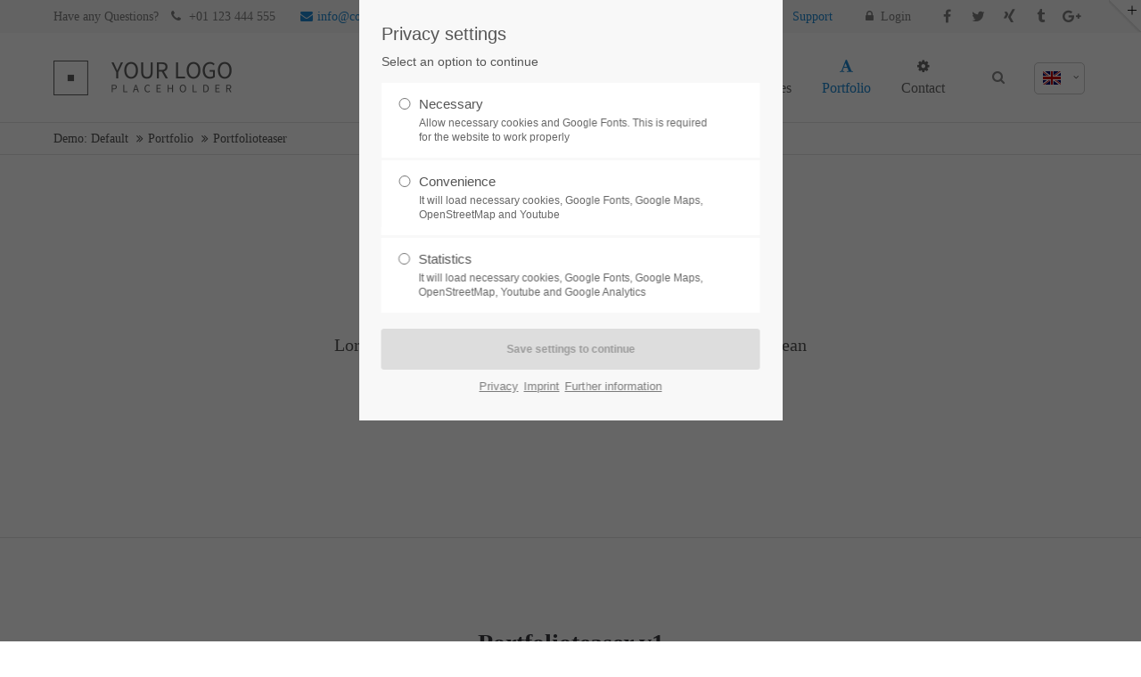

--- FILE ---
content_type: image/svg+xml
request_url: https://powerpercussion-thedrumcrew.de/files/cto_layout/img/delete_this/demo_default/mm4.svg
body_size: 12664
content:
<?xml version="1.0" encoding="utf-8"?>
<!-- Generator: Adobe Illustrator 16.0.0, SVG Export Plug-In . SVG Version: 6.00 Build 0)  -->
<!DOCTYPE svg PUBLIC "-//W3C//DTD SVG 1.1//EN" "http://www.w3.org/Graphics/SVG/1.1/DTD/svg11.dtd">
<svg version="1.1" id="Ebene_1" xmlns="http://www.w3.org/2000/svg" xmlns:xlink="http://www.w3.org/1999/xlink" x="0px" y="0px"
	 width="683.334px" height="202.426px" viewBox="0 0 683.334 202.426" enable-background="new 0 0 683.334 202.426"
	 xml:space="preserve">
<g>
	<path fill="#666666" d="M210.674,105.542c-0.104,4.418,0.641,8.423,2.234,12.019c1.591,3.596,3.775,6.678,6.548,9.242
		c2.773,2.569,6.033,4.545,9.783,5.932c3.748,1.388,7.78,2.08,12.094,2.08c4.518,0,8.627-0.848,12.325-2.541
		c3.698-1.694,6.88-3.979,9.552-6.855c2.669-2.875,4.723-6.264,6.163-10.169c1.437-3.901,2.157-8.011,2.157-12.324
		c0-4.314-0.746-8.371-2.234-12.172c-1.49-3.798-3.596-7.087-6.316-9.86c-2.723-2.773-5.932-4.981-9.629-6.625
		c-3.697-1.642-7.703-2.465-12.017-2.465c-6.163,0-11.401,1.259-15.715,3.774c-4.314,2.518-8.166,6.24-11.555,11.17h-6.009
		l11.093-55.001h53.769v5.084H223.77l-9.09,42.368l0.308,0.308c3.081-4.314,6.906-7.523,11.478-9.629
		c4.569-2.104,9.525-3.159,14.867-3.159c5.238,0,10.064,0.9,14.482,2.696c4.415,1.798,8.216,4.29,11.401,7.472
		c3.182,3.185,5.674,7.01,7.472,11.479c1.796,4.468,2.696,9.321,2.696,14.56c0,5.237-0.874,10.117-2.619,14.637
		c-1.748,4.521-4.212,8.448-7.395,11.784c-3.185,3.339-6.986,5.933-11.401,7.78c-4.417,1.85-9.297,2.773-14.636,2.773
		c-5.137,0-9.964-0.797-14.482-2.389c-4.521-1.592-8.474-3.852-11.863-6.779c-3.39-2.927-6.008-6.521-7.857-10.783
		c-1.849-4.262-2.619-9.063-2.311-14.405H210.674z"/>
	<path fill="#666666" d="M327.609,139.898c-7.704,0-14.021-1.672-18.95-5.008c-4.93-3.337-8.858-7.649-11.786-12.94
		c-2.927-5.289-4.957-11.194-6.086-17.718c-1.131-6.521-1.694-12.965-1.694-19.335c0-6.367,0.563-12.812,1.694-19.335
		c1.129-6.521,3.159-12.426,6.086-17.717c2.927-5.289,6.855-9.603,11.786-12.941c4.93-3.336,11.247-5.007,18.95-5.007
		s14.02,1.671,18.949,5.007c4.931,3.339,8.858,7.652,11.785,12.941c2.929,5.291,4.954,11.196,6.086,17.717
		c1.129,6.523,1.694,12.968,1.694,19.335c0,6.37-0.565,12.814-1.694,19.335c-1.132,6.522-3.157,12.429-6.086,17.718
		c-2.927,5.291-6.854,9.604-11.785,12.94C341.629,138.229,335.312,139.898,327.609,139.898z M327.609,134.814
		c6.571,0,11.989-1.592,16.254-4.776c4.261-3.183,7.6-7.24,10.014-12.171c2.412-4.93,4.083-10.322,5.008-16.177
		c0.924-5.854,1.387-11.451,1.387-16.793c0-5.339-0.463-10.938-1.387-16.793c-0.925-5.854-2.596-11.247-5.008-16.177
		c-2.414-4.93-5.753-8.986-10.014-12.171c-4.265-3.183-9.683-4.776-16.254-4.776c-6.679,0-12.121,1.594-16.331,4.776
		c-4.212,3.185-7.525,7.241-9.938,12.171c-2.415,4.93-4.083,10.322-5.007,16.177s-1.386,11.454-1.386,16.793
		c0,5.342,0.462,10.938,1.386,16.793s2.593,11.248,5.007,16.177c2.412,4.931,5.726,8.988,9.938,12.171
		C315.489,133.225,320.932,134.814,327.609,134.814z"/>
</g>
<g opacity="0.7" enable-background="new    ">
	<path d="M391.039,37.267l9.986,16.052h0.064V37.267h4.928v23.928h-5.262l-9.953-16.019h-0.065v16.019h-4.929V37.267H391.039z"/>
	<path d="M428.539,37.267v4.423h-12.635v5.127h11.597v4.089h-11.597v5.864h12.9v4.424h-18.164V37.267H428.539z"/>
	<path d="M449.921,61.194l-4.058-16.287h-0.065l-3.988,16.287h-5.326l-6.334-23.928h5.262l3.787,16.287h0.064l4.155-16.287h4.927
		l4.088,16.488h0.067l3.921-16.488h5.161l-6.438,23.928H449.921z"/>
	<path d="M491.207,37.267v4.423h-12.635v5.127h11.597v4.089h-11.597v5.864h12.9v4.424H473.31V37.267H491.207z"/>
	<path d="M500.289,37.267v19.504h11.662v4.424h-16.924V37.267H500.289z"/>
	<path d="M532.796,37.267v4.423H520.16v5.127h11.597v4.089H520.16v5.864h12.9v4.424h-18.162V37.267H532.796z"/>
	<path d="M544.021,37.267l5.597,16.455h0.064l5.295-16.455h7.406v23.928h-4.927V44.237h-0.065l-5.863,16.957h-4.057l-5.864-16.79
		h-0.065v16.79h-4.926V37.267H544.021z"/>
	<path d="M584.906,37.267v4.423h-12.635v5.127h11.596v4.089h-11.596v5.864h12.9v4.424H567.01V37.267H584.906z"/>
	<path d="M593.953,37.267l9.988,16.052h0.064V37.267h4.926v23.928h-5.262l-9.953-16.019h-0.064v16.019h-4.928V37.267H593.953z"/>
	<path d="M611.683,41.69v-4.423h19.604v4.423h-7.172v19.504h-5.264V41.69H611.683z"/>
	<path d="M638.058,55.296c0.289,0.559,0.678,1.012,1.156,1.357c0.479,0.347,1.043,0.604,1.69,0.771
		c0.646,0.168,1.316,0.252,2.012,0.252c0.47,0,0.972-0.039,1.509-0.117c0.534-0.078,1.039-0.229,1.508-0.453
		c0.471-0.223,0.858-0.53,1.173-0.921c0.313-0.391,0.472-0.889,0.472-1.491c0-0.648-0.207-1.173-0.621-1.576
		c-0.413-0.402-0.954-0.737-1.625-1.005c-0.67-0.268-1.43-0.502-2.278-0.704c-0.85-0.202-1.709-0.424-2.58-0.67
		c-0.896-0.223-1.767-0.497-2.611-0.821c-0.852-0.324-1.609-0.743-2.279-1.257c-0.67-0.514-1.213-1.156-1.625-1.927
		c-0.414-0.771-0.62-1.704-0.62-2.798c0-1.229,0.264-2.295,0.788-3.201c0.523-0.905,1.212-1.659,2.062-2.262
		c0.848-0.604,1.809-1.05,2.881-1.341c1.07-0.29,2.146-0.436,3.219-0.436c1.25,0,2.451,0.14,3.603,0.419
		c1.149,0.28,2.173,0.732,3.065,1.357c0.892,0.625,1.604,1.424,2.129,2.396c0.523,0.972,0.787,2.15,0.787,3.536h-5.094
		c-0.045-0.715-0.195-1.307-0.453-1.776c-0.256-0.469-0.6-0.838-1.021-1.106c-0.427-0.268-0.91-0.458-1.459-0.569
		c-0.547-0.112-1.146-0.168-1.791-0.168c-0.427,0-0.851,0.045-1.273,0.134c-0.425,0.089-0.811,0.246-1.154,0.469
		c-0.348,0.224-0.633,0.502-0.854,0.838c-0.225,0.335-0.336,0.76-0.336,1.273c0,0.469,0.091,0.849,0.271,1.139
		c0.179,0.291,0.529,0.559,1.056,0.804c0.524,0.246,1.252,0.492,2.18,0.737c0.928,0.246,2.141,0.559,3.637,0.938
		c0.447,0.089,1.065,0.251,1.858,0.486c0.794,0.235,1.581,0.609,2.362,1.123c0.78,0.515,1.456,1.202,2.026,2.061
		c0.569,0.86,0.854,1.96,0.854,3.301c0,1.095-0.214,2.111-0.638,3.05c-0.426,0.938-1.057,1.748-1.896,2.43s-1.878,1.212-3.114,1.592
		c-1.24,0.379-2.677,0.569-4.309,0.569c-1.316,0-2.599-0.162-3.838-0.486c-1.239-0.323-2.334-0.832-3.283-1.524
		c-0.949-0.692-1.704-1.575-2.265-2.646c-0.559-1.072-0.825-2.346-0.803-3.82h5.094C637.621,54.056,637.767,54.738,638.058,55.296z"
		/>
</g>
<g opacity="0.7" enable-background="new    ">
	<path d="M392.29,112.275V95.796h-5.97V93.59c0.777,0,1.536-0.06,2.271-0.179c0.733-0.119,1.399-0.34,1.995-0.665
		c0.595-0.324,1.098-0.767,1.509-1.33c0.41-0.562,0.69-1.276,0.846-2.141h2.105v23H392.29z"/>
	<path d="M422.655,98.423c-0.69-0.584-1.621-0.876-2.789-0.876c-0.996,0-1.828,0.184-2.498,0.552
		c-0.672,0.368-1.207,0.854-1.604,1.46c-0.398,0.605-0.688,1.303-0.859,2.092c-0.172,0.789-0.26,1.605-0.26,2.449
		c0,0.779,0.094,1.535,0.275,2.271c0.184,0.734,0.471,1.389,0.858,1.963c0.39,0.572,0.896,1.033,1.523,1.379
		c0.627,0.346,1.373,0.518,2.238,0.518c1.36,0,2.428-0.354,3.194-1.067c0.769-0.713,1.236-1.722,1.408-3.021h2.822
		c-0.304,2.078-1.076,3.678-2.316,4.803c-1.244,1.125-2.938,1.688-5.078,1.688c-1.274,0-2.405-0.204-3.391-0.612
		c-0.982-0.41-1.807-0.994-2.467-1.752c-0.66-0.761-1.156-1.66-1.492-2.709c-0.336-1.052-0.502-2.201-0.502-3.455
		s0.162-2.43,0.485-3.521c0.324-1.093,0.814-2.044,1.478-2.855c0.658-0.811,1.486-1.449,2.479-1.914
		c0.994-0.465,2.151-0.698,3.474-0.698c0.951,0,1.842,0.114,2.676,0.341c0.832,0.227,1.568,0.579,2.205,1.054
		c0.641,0.476,1.162,1.076,1.574,1.801c0.41,0.725,0.67,1.584,0.778,2.579h-2.854C423.802,99.829,423.347,99.007,422.655,98.423z"/>
	<path d="M432.972,89.112v23.164h-2.758V89.112H432.972z"/>
	<path d="M437.414,92.486v-3.374h2.759v3.374H437.414z M440.173,95.503v16.772h-2.759V95.503H440.173z"/>
	<path d="M454.479,98.423c-0.691-0.584-1.621-0.876-2.789-0.876c-0.994,0-1.828,0.184-2.498,0.552
		c-0.672,0.368-1.205,0.854-1.604,1.46s-0.688,1.303-0.859,2.092c-0.174,0.789-0.26,1.605-0.26,2.449
		c0,0.779,0.092,1.535,0.274,2.271c0.185,0.734,0.472,1.389,0.857,1.963c0.393,0.572,0.897,1.033,1.525,1.379
		c0.627,0.346,1.372,0.518,2.237,0.518c1.361,0,2.429-0.354,3.193-1.067c0.77-0.713,1.238-1.722,1.412-3.021h2.821
		c-0.303,2.078-1.075,3.678-2.319,4.803s-2.937,1.688-5.076,1.688c-1.275,0-2.404-0.204-3.391-0.612
		c-0.984-0.41-1.808-0.994-2.466-1.752c-0.659-0.761-1.157-1.66-1.491-2.709c-0.336-1.052-0.504-2.201-0.504-3.455
		s0.161-2.43,0.485-3.521c0.322-1.093,0.814-2.044,1.478-2.855s1.485-1.449,2.481-1.914c0.993-0.465,2.148-0.698,3.472-0.698
		c0.95,0,1.844,0.114,2.676,0.341s1.567,0.579,2.207,1.054c0.637,0.476,1.162,1.076,1.571,1.801
		c0.412,0.725,0.671,1.584,0.779,2.579h-2.854C455.626,99.829,455.171,99.007,454.479,98.423z"/>
	<path d="M464.796,89.112v13.722l7.655-7.331h3.697l-6.65,6.099l7.138,10.673h-3.504l-5.742-8.76l-2.594,2.398v6.357h-2.759v-23.16
		H464.796z"/>
	<path d="M487.894,92.486v-3.374h2.76v3.374H487.894z M490.651,95.503v16.772h-2.76V95.503H490.651z"/>
	<path d="M497.528,95.503v2.465h0.062c1.254-1.903,3.062-2.855,5.418-2.855c1.037,0,1.979,0.217,2.821,0.649
		c0.845,0.433,1.438,1.168,1.783,2.206c0.562-0.908,1.304-1.611,2.224-2.108s1.93-0.747,3.032-0.747
		c0.845,0,1.604,0.092,2.287,0.276c0.683,0.184,1.267,0.471,1.752,0.86c0.484,0.389,0.865,0.892,1.136,1.508
		c0.271,0.617,0.405,1.357,0.405,2.222v12.296h-2.758v-11c0-0.519-0.043-1.006-0.131-1.46s-0.25-0.849-0.484-1.184
		c-0.237-0.335-0.567-0.6-0.989-0.795c-0.423-0.194-0.97-0.292-1.64-0.292c-1.36,0-2.436,0.39-3.211,1.168
		c-0.778,0.779-1.168,1.817-1.168,3.114v10.445h-2.76v-10.999c0-0.541-0.049-1.038-0.146-1.492
		c-0.097-0.454-0.266-0.849-0.502-1.184c-0.237-0.335-0.559-0.595-0.957-0.779c-0.399-0.184-0.913-0.276-1.541-0.276
		c-0.801,0-1.487,0.163-2.062,0.487c-0.571,0.324-1.035,0.714-1.395,1.168c-0.358,0.454-0.617,0.924-0.779,1.411
		s-0.242,0.892-0.242,1.216v10.447h-2.758V95.503H497.528z"/>
	<path d="M525.46,95.503v2.271h0.063c0.455-0.93,1.168-1.606,2.141-2.028c0.976-0.422,2.046-0.633,3.214-0.633
		c1.297,0,2.428,0.238,3.391,0.714c0.962,0.476,1.764,1.119,2.4,1.93s1.118,1.747,1.442,2.806c0.322,1.06,0.484,2.185,0.484,3.375
		c0,1.188-0.154,2.313-0.471,3.373c-0.312,1.062-0.789,1.983-1.429,2.774c-0.639,0.789-1.438,1.41-2.399,1.865
		c-0.963,0.452-2.082,0.68-3.355,0.68c-0.41,0-0.871-0.043-1.38-0.129s-1.013-0.228-1.509-0.422
		c-0.498-0.195-0.969-0.459-1.412-0.795c-0.441-0.334-0.814-0.75-1.117-1.248h-0.063v8.629h-2.759V95.503H525.46z M535.369,101.456
		c-0.205-0.746-0.52-1.411-0.938-1.995s-0.963-1.049-1.623-1.395c-0.658-0.346-1.435-0.519-2.318-0.519
		c-0.932,0-1.719,0.184-2.367,0.552c-0.647,0.368-1.18,0.849-1.59,1.443c-0.41,0.595-0.709,1.271-0.895,2.028
		c-0.185,0.757-0.273,1.524-0.273,2.304c0,0.821,0.099,1.617,0.293,2.385c0.192,0.769,0.502,1.443,0.924,2.027
		c0.423,0.584,0.968,1.055,1.64,1.41c0.67,0.354,1.479,0.534,2.436,0.534c0.951,0,1.746-0.186,2.383-0.551
		c0.64-0.367,1.152-0.854,1.541-1.459c0.393-0.604,0.67-1.301,0.845-2.078c0.175-0.776,0.261-1.578,0.261-2.399
		C535.679,102.965,535.574,102.203,535.369,101.456z"/>
	<path d="M541.451,100.451c0.347-1.071,0.865-2,1.56-2.79c0.69-0.789,1.545-1.411,2.562-1.865c1.017-0.454,2.185-0.682,3.504-0.682
		c1.341,0,2.515,0.228,3.521,0.682s1.854,1.076,2.547,1.865c0.691,0.79,1.213,1.719,1.559,2.79c0.347,1.07,0.521,2.222,0.521,3.455
		c0,1.232-0.174,2.38-0.521,3.438c-0.346,1.062-0.864,1.984-1.559,2.773c-0.691,0.791-1.541,1.406-2.547,1.85
		c-1.006,0.444-2.18,0.664-3.521,0.664c-1.319,0-2.487-0.221-3.504-0.664c-1.02-0.443-1.871-1.059-2.562-1.85
		c-0.691-0.789-1.213-1.713-1.56-2.773c-0.346-1.059-0.52-2.205-0.52-3.438C540.935,102.672,541.106,101.521,541.451,100.451z
		 M544.259,106.614c0.271,0.791,0.646,1.448,1.119,1.979c0.479,0.529,1.032,0.937,1.672,1.216c0.638,0.28,1.312,0.422,2.026,0.422
		c0.713,0,1.39-0.142,2.025-0.422c0.639-0.278,1.195-0.687,1.672-1.216c0.477-0.53,0.85-1.188,1.117-1.979
		c0.271-0.789,0.406-1.691,0.406-2.708c0-1.018-0.136-1.92-0.406-2.709c-0.27-0.789-0.644-1.454-1.117-1.995
		c-0.477-0.541-1.033-0.952-1.672-1.233c-0.639-0.281-1.312-0.422-2.025-0.422c-0.715,0-1.393,0.141-2.026,0.422
		c-0.64,0.281-1.193,0.692-1.672,1.233c-0.476,0.541-0.849,1.206-1.119,1.995c-0.27,0.789-0.403,1.691-0.403,2.709
		C543.855,104.923,543.989,105.825,544.259,106.614z"/>
	<path d="M562.96,95.503v3.536h0.063c0.672-1.363,1.492-2.368,2.467-3.017c0.974-0.649,2.205-0.952,3.697-0.909v2.92
		c-1.104,0-2.045,0.151-2.822,0.454c-0.776,0.303-1.405,0.746-1.881,1.33c-0.479,0.584-0.822,1.292-1.039,2.125
		c-0.215,0.834-0.324,1.791-0.324,2.871v7.463h-2.758V95.503H562.96z"/>
	<path d="M578.435,95.503v2.433h-3.342v10.414c0,0.324,0.026,0.584,0.082,0.779c0.053,0.193,0.155,0.346,0.311,0.453
		c0.148,0.109,0.359,0.178,0.631,0.211c0.271,0.033,0.623,0.049,1.056,0.049h1.268v2.434h-2.109c-0.713,0-1.323-0.049-1.832-0.146
		c-0.508-0.097-0.92-0.274-1.231-0.535c-0.312-0.26-0.547-0.627-0.695-1.104c-0.152-0.476-0.229-1.104-0.229-1.882V97.937h-2.854
		v-2.433h2.854v-5.028h2.758v5.028L578.435,95.503L578.435,95.503z"/>
</g>
</svg>
